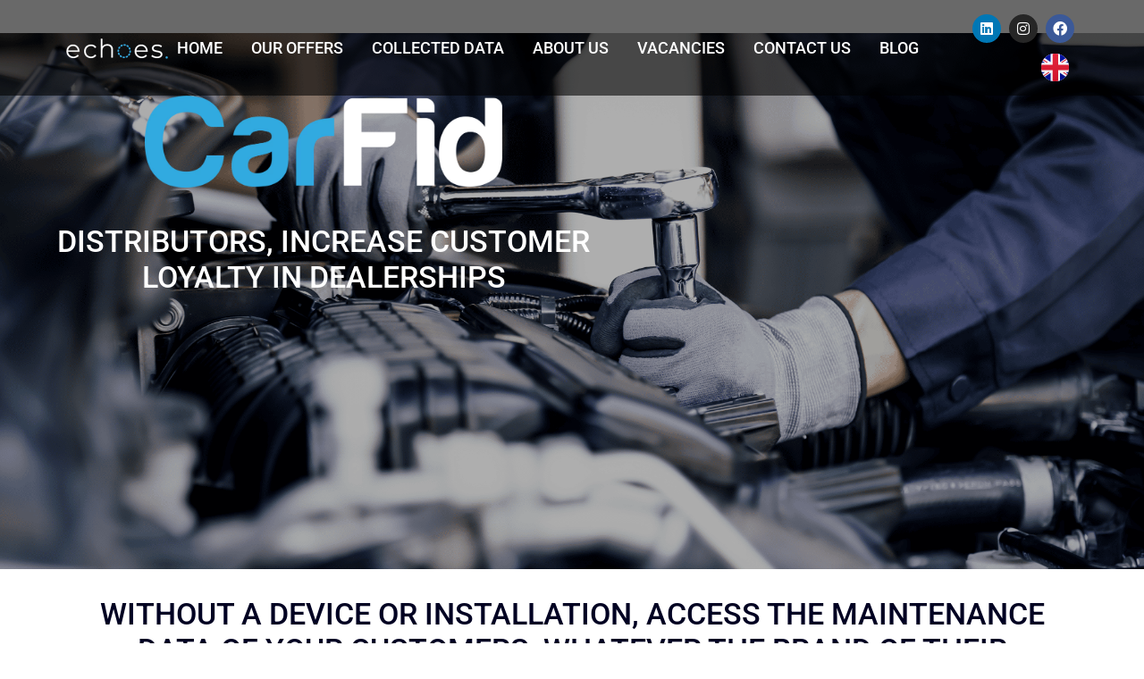

--- FILE ---
content_type: text/css; charset=utf-8
request_url: https://echoes.solutions/wp-content/uploads/elementor/css/post-3702.css?ver=1768614616
body_size: 1116
content:
.elementor-3702 .elementor-element.elementor-element-36def90{--display:flex;--min-height:600px;--flex-direction:row;--container-widget-width:calc( ( 1 - var( --container-widget-flex-grow ) ) * 100% );--container-widget-height:100%;--container-widget-flex-grow:1;--container-widget-align-self:stretch;--flex-wrap-mobile:wrap;--justify-content:flex-start;--align-items:center;--overflow:hidden;--overlay-opacity:0.5;--padding-top:60px;--padding-bottom:60px;--padding-left:12px;--padding-right:12px;}.elementor-3702 .elementor-element.elementor-element-36def90:not(.elementor-motion-effects-element-type-background), .elementor-3702 .elementor-element.elementor-element-36def90 > .elementor-motion-effects-container > .elementor-motion-effects-layer{background-image:url("https://echoes.solutions/wp-content/uploads/2022/08/CARFID.png");background-position:center center;background-repeat:no-repeat;background-size:cover;}.elementor-3702 .elementor-element.elementor-element-36def90::before, .elementor-3702 .elementor-element.elementor-element-36def90 > .elementor-background-video-container::before, .elementor-3702 .elementor-element.elementor-element-36def90 > .e-con-inner > .elementor-background-video-container::before, .elementor-3702 .elementor-element.elementor-element-36def90 > .elementor-background-slideshow::before, .elementor-3702 .elementor-element.elementor-element-36def90 > .e-con-inner > .elementor-background-slideshow::before, .elementor-3702 .elementor-element.elementor-element-36def90 > .elementor-motion-effects-container > .elementor-motion-effects-layer::before{background-color:#00000087;--background-overlay:'';}.elementor-3702 .elementor-element.elementor-element-3e999f5{--display:flex;--align-items:center;--container-widget-width:calc( ( 1 - var( --container-widget-flex-grow ) ) * 100% );--gap:0px 0px;--row-gap:0px;--column-gap:0px;}.elementor-3702 .elementor-element.elementor-element-3e999f5.e-con{--flex-grow:0;--flex-shrink:0;}.elementor-3702 .elementor-element.elementor-element-a1536ce > .elementor-widget-container{padding:0px 0px 40px 0px;}.elementor-3702 .elementor-element.elementor-element-a1536ce img{width:400px;}.elementor-3702 .elementor-element.elementor-element-e0c1d3f{width:100%;max-width:100%;text-align:center;}.elementor-3702 .elementor-element.elementor-element-e0c1d3f > .elementor-widget-container{margin:0px 0px 0px 0px;}.elementor-3702 .elementor-element.elementor-element-e0c1d3f .elementor-heading-title{font-family:"Roboto", Sans-serif;font-size:34px;font-weight:500;text-transform:uppercase;line-height:1.2em;color:var( --e-global-color-text );}.elementor-3702 .elementor-element.elementor-element-f1a6c38{--display:flex;}.elementor-3702 .elementor-element.elementor-element-67ec4dc{width:100%;max-width:100%;text-align:center;}.elementor-3702 .elementor-element.elementor-element-67ec4dc > .elementor-widget-container{margin:20px 20px 20px 20px;}.elementor-3702 .elementor-element.elementor-element-67ec4dc .elementor-heading-title{font-family:"Roboto", Sans-serif;font-size:34px;font-weight:500;text-transform:uppercase;line-height:1.2em;color:var( --e-global-color-secondary );}.elementor-3702 .elementor-element.elementor-element-77490f1{--display:flex;}.elementor-3702 .elementor-element.elementor-element-7ff699d img{width:487px;}.elementor-3702 .elementor-element.elementor-element-48e1381{font-family:"Roboto", Sans-serif;font-size:18px;font-weight:400;}.elementor-3702 .elementor-element.elementor-element-05d7ca6{--display:flex;--padding-top:20px;--padding-bottom:20px;--padding-left:20px;--padding-right:20px;}.elementor-3702 .elementor-element.elementor-element-75f9f44 > .elementor-widget-container{padding:0px 0px 0px 0px;}.elementor-3702 .elementor-element.elementor-element-75f9f44{text-align:center;}.elementor-3702 .elementor-element.elementor-element-75f9f44 .elementor-heading-title{font-size:30px;font-weight:500;text-transform:uppercase;color:var( --e-global-color-secondary );}.elementor-3702 .elementor-element.elementor-element-ae60795{--display:flex;--flex-direction:column;--container-widget-width:100%;--container-widget-height:initial;--container-widget-flex-grow:0;--container-widget-align-self:initial;--flex-wrap-mobile:wrap;}.elementor-3702 .elementor-element.elementor-element-ae60795:not(.elementor-motion-effects-element-type-background), .elementor-3702 .elementor-element.elementor-element-ae60795 > .elementor-motion-effects-container > .elementor-motion-effects-layer{background-color:var( --e-global-color-accent );}.elementor-3702 .elementor-element.elementor-element-fce82bd{--display:flex;--overflow:hidden;--padding-top:60px;--padding-bottom:60px;--padding-left:12px;--padding-right:12px;}.elementor-3702 .elementor-element.elementor-element-7b01b67{text-align:center;}.elementor-3702 .elementor-element.elementor-element-7b01b67 .elementor-heading-title{font-family:"Roboto", Sans-serif;font-size:34px;font-weight:500;text-transform:uppercase;color:var( --e-global-color-primary );}.elementor-3702 .elementor-element.elementor-element-e40ddec{--display:flex;}.elementor-3702 .elementor-element.elementor-element-4dc97da{--image-border-width:0px;--image-border-radius:0px;--image-transition-duration:800ms;--content-text-align:center;--content-padding:0px;}.elementor-3702 .elementor-element.elementor-element-c2d966d{text-align:center;}.elementor-3702 .elementor-element.elementor-element-c2d966d .elementor-heading-title{font-family:"Roboto", Sans-serif;font-size:22px;font-weight:500;text-transform:uppercase;color:var( --e-global-color-afdf23d );}:root{--page-title-display:none;}@media(max-width:1024px){.elementor-3702 .elementor-element.elementor-element-7ff699d img{width:390px;}}@media(max-width:767px){.elementor-3702 .elementor-element.elementor-element-36def90{--min-height:352px;}.elementor-3702 .elementor-element.elementor-element-a1536ce img{width:200px;}.elementor-3702 .elementor-element.elementor-element-e0c1d3f .elementor-heading-title{font-size:20px;}.elementor-3702 .elementor-element.elementor-element-67ec4dc > .elementor-widget-container{margin:8px 8px 8px 8px;}.elementor-3702 .elementor-element.elementor-element-67ec4dc .elementor-heading-title{font-size:18px;}.elementor-3702 .elementor-element.elementor-element-48e1381{font-size:15px;}.elementor-3702 .elementor-element.elementor-element-75f9f44 .elementor-heading-title{font-size:18px;}.elementor-3702 .elementor-element.elementor-element-7b01b67 .elementor-heading-title{font-size:18px;}.elementor-3702 .elementor-element.elementor-element-c2d966d .elementor-heading-title{font-size:18px;}}@media(min-width:768px){.elementor-3702 .elementor-element.elementor-element-3e999f5{--width:700px;}.elementor-3702 .elementor-element.elementor-element-05d7ca6{--content-width:1400px;}}/* Start custom CSS for heading, class: .elementor-element-75f9f44 */.elementor-3702 .elementor-element.elementor-element-75f9f44 {
    max-width: 900px;
}/* End custom CSS */

--- FILE ---
content_type: text/css; charset=utf-8
request_url: https://echoes.solutions/wp-content/uploads/elementor/css/post-1445.css?ver=1768614075
body_size: 1873
content:
.elementor-1445 .elementor-element.elementor-element-346ca503 > .elementor-container > .elementor-column > .elementor-widget-wrap{align-content:space-between;align-items:space-between;}.elementor-1445 .elementor-element.elementor-element-346ca503:not(.elementor-motion-effects-element-type-background), .elementor-1445 .elementor-element.elementor-element-346ca503 > .elementor-motion-effects-container > .elementor-motion-effects-layer{background-color:#00000096;}.elementor-1445 .elementor-element.elementor-element-346ca503 > .elementor-background-overlay{background-color:var( --e-global-color-secondary );opacity:0.35;transition:background 0.3s, border-radius 0.3s, opacity 0.3s;}.elementor-1445 .elementor-element.elementor-element-346ca503 > .elementor-container{min-height:70px;}.elementor-1445 .elementor-element.elementor-element-346ca503{transition:background 0.3s, border 0.3s, border-radius 0.3s, box-shadow 0.3s;color:var( --e-global-color-text );margin-top:0px;margin-bottom:-70px;padding:0px 60px 0px 60px;z-index:900;}.elementor-1445 .elementor-element.elementor-element-346ca503 a{color:var( --e-global-color-text );}.elementor-bc-flex-widget .elementor-1445 .elementor-element.elementor-element-400da40c.elementor-column .elementor-widget-wrap{align-items:center;}.elementor-1445 .elementor-element.elementor-element-400da40c.elementor-column.elementor-element[data-element_type="column"] > .elementor-widget-wrap.elementor-element-populated{align-content:center;align-items:center;}.elementor-1445 .elementor-element.elementor-element-400da40c.elementor-column > .elementor-widget-wrap{justify-content:flex-start;}.elementor-1445 .elementor-element.elementor-element-400da40c > .elementor-widget-wrap > .elementor-widget:not(.elementor-widget__width-auto):not(.elementor-widget__width-initial):not(:last-child):not(.elementor-absolute){margin-block-end:80px;}.elementor-1445 .elementor-element.elementor-element-26165fb{width:auto;max-width:auto;}.elementor-1445 .elementor-element.elementor-element-26165fb > .elementor-widget-container{padding:0px 0px 0px 0px;}.elementor-1445 .elementor-element.elementor-element-26165fb.elementor-element{--order:-99999 /* order start hack */;}.elementor-1445 .elementor-element.elementor-element-f23711b{width:auto;max-width:auto;--e-nav-menu-horizontal-menu-item-margin:calc( 32px / 2 );}.elementor-1445 .elementor-element.elementor-element-f23711b.elementor-element{--flex-grow:1;--flex-shrink:0;}.elementor-1445 .elementor-element.elementor-element-f23711b .elementor-menu-toggle{margin:0 auto;}.elementor-1445 .elementor-element.elementor-element-f23711b .elementor-nav-menu .elementor-item{font-family:"Roboto", Sans-serif;font-size:18px;font-weight:500;text-transform:uppercase;text-decoration:none;}.elementor-1445 .elementor-element.elementor-element-f23711b .elementor-nav-menu--main:not(.e--pointer-framed) .elementor-item:before,
					.elementor-1445 .elementor-element.elementor-element-f23711b .elementor-nav-menu--main:not(.e--pointer-framed) .elementor-item:after{background-color:var( --e-global-color-primary );}.elementor-1445 .elementor-element.elementor-element-f23711b .e--pointer-framed .elementor-item:before,
					.elementor-1445 .elementor-element.elementor-element-f23711b .e--pointer-framed .elementor-item:after{border-color:var( --e-global-color-primary );}.elementor-1445 .elementor-element.elementor-element-f23711b .elementor-nav-menu--main:not(.e--pointer-framed) .elementor-item.elementor-item-active:before,
					.elementor-1445 .elementor-element.elementor-element-f23711b .elementor-nav-menu--main:not(.e--pointer-framed) .elementor-item.elementor-item-active:after{background-color:var( --e-global-color-primary );}.elementor-1445 .elementor-element.elementor-element-f23711b .e--pointer-framed .elementor-item.elementor-item-active:before,
					.elementor-1445 .elementor-element.elementor-element-f23711b .e--pointer-framed .elementor-item.elementor-item-active:after{border-color:var( --e-global-color-primary );}.elementor-1445 .elementor-element.elementor-element-f23711b .e--pointer-framed .elementor-item:before{border-width:3px;}.elementor-1445 .elementor-element.elementor-element-f23711b .e--pointer-framed.e--animation-draw .elementor-item:before{border-width:0 0 3px 3px;}.elementor-1445 .elementor-element.elementor-element-f23711b .e--pointer-framed.e--animation-draw .elementor-item:after{border-width:3px 3px 0 0;}.elementor-1445 .elementor-element.elementor-element-f23711b .e--pointer-framed.e--animation-corners .elementor-item:before{border-width:3px 0 0 3px;}.elementor-1445 .elementor-element.elementor-element-f23711b .e--pointer-framed.e--animation-corners .elementor-item:after{border-width:0 3px 3px 0;}.elementor-1445 .elementor-element.elementor-element-f23711b .e--pointer-underline .elementor-item:after,
					 .elementor-1445 .elementor-element.elementor-element-f23711b .e--pointer-overline .elementor-item:before,
					 .elementor-1445 .elementor-element.elementor-element-f23711b .e--pointer-double-line .elementor-item:before,
					 .elementor-1445 .elementor-element.elementor-element-f23711b .e--pointer-double-line .elementor-item:after{height:3px;}.elementor-1445 .elementor-element.elementor-element-f23711b .elementor-nav-menu--main .elementor-item{padding-left:0px;padding-right:0px;padding-top:6px;padding-bottom:6px;}.elementor-1445 .elementor-element.elementor-element-f23711b .elementor-nav-menu--main:not(.elementor-nav-menu--layout-horizontal) .elementor-nav-menu > li:not(:last-child){margin-bottom:32px;}.elementor-1445 .elementor-element.elementor-element-f23711b .elementor-nav-menu--dropdown a, .elementor-1445 .elementor-element.elementor-element-f23711b .elementor-menu-toggle{color:var( --e-global-color-text );fill:var( --e-global-color-text );}.elementor-1445 .elementor-element.elementor-element-f23711b .elementor-nav-menu--dropdown a:hover,
					.elementor-1445 .elementor-element.elementor-element-f23711b .elementor-nav-menu--dropdown a:focus,
					.elementor-1445 .elementor-element.elementor-element-f23711b .elementor-nav-menu--dropdown a.elementor-item-active,
					.elementor-1445 .elementor-element.elementor-element-f23711b .elementor-nav-menu--dropdown a.highlighted,
					.elementor-1445 .elementor-element.elementor-element-f23711b .elementor-menu-toggle:hover,
					.elementor-1445 .elementor-element.elementor-element-f23711b .elementor-menu-toggle:focus{color:var( --e-global-color-primary );}.elementor-1445 .elementor-element.elementor-element-f23711b .elementor-nav-menu--dropdown a.elementor-item-active{color:var( --e-global-color-primary );}.elementor-1445 .elementor-element.elementor-element-f23711b .elementor-nav-menu--dropdown .elementor-item, .elementor-1445 .elementor-element.elementor-element-f23711b .elementor-nav-menu--dropdown  .elementor-sub-item{font-family:"Roboto", Sans-serif;font-size:18px;font-weight:500;}.elementor-1445 .elementor-element.elementor-element-f171190.elementor-column > .elementor-widget-wrap{justify-content:flex-end;}.elementor-1445 .elementor-element.elementor-element-35c6121{--grid-template-columns:repeat(0, auto);width:auto;max-width:auto;--icon-size:16px;--grid-column-gap:5px;--grid-row-gap:0px;}.elementor-1445 .elementor-element.elementor-element-35c6121 .elementor-widget-container{text-align:center;}.elementor-1445 .elementor-element.elementor-element-35c6121 > .elementor-widget-container{padding:6px 6px 6px 6px;}.elementor-1445 .elementor-element.elementor-element-f4c8308{width:auto;max-width:auto;--e-nav-menu-horizontal-menu-item-margin:calc( 32px / 2 );}.elementor-1445 .elementor-element.elementor-element-f4c8308.elementor-element{--flex-grow:1;--flex-shrink:0;}.elementor-1445 .elementor-element.elementor-element-f4c8308 .elementor-menu-toggle{margin-left:auto;}.elementor-1445 .elementor-element.elementor-element-f4c8308 .elementor-nav-menu .elementor-item{font-family:"Roboto", Sans-serif;font-size:18px;font-weight:500;text-transform:uppercase;text-decoration:none;}.elementor-1445 .elementor-element.elementor-element-f4c8308 .elementor-nav-menu--main .elementor-item{color:#FFFFFF;fill:#FFFFFF;padding-left:0px;padding-right:0px;padding-top:6px;padding-bottom:6px;}.elementor-1445 .elementor-element.elementor-element-f4c8308 .elementor-nav-menu--main .elementor-item:hover,
					.elementor-1445 .elementor-element.elementor-element-f4c8308 .elementor-nav-menu--main .elementor-item.elementor-item-active,
					.elementor-1445 .elementor-element.elementor-element-f4c8308 .elementor-nav-menu--main .elementor-item.highlighted,
					.elementor-1445 .elementor-element.elementor-element-f4c8308 .elementor-nav-menu--main .elementor-item:focus{color:#FFFFFF;fill:#FFFFFF;}.elementor-1445 .elementor-element.elementor-element-f4c8308 .elementor-nav-menu--main:not(.e--pointer-framed) .elementor-item:before,
					.elementor-1445 .elementor-element.elementor-element-f4c8308 .elementor-nav-menu--main:not(.e--pointer-framed) .elementor-item:after{background-color:var( --e-global-color-primary );}.elementor-1445 .elementor-element.elementor-element-f4c8308 .e--pointer-framed .elementor-item:before,
					.elementor-1445 .elementor-element.elementor-element-f4c8308 .e--pointer-framed .elementor-item:after{border-color:var( --e-global-color-primary );}.elementor-1445 .elementor-element.elementor-element-f4c8308 .elementor-nav-menu--main .elementor-item.elementor-item-active{color:#FFFFFF;}.elementor-1445 .elementor-element.elementor-element-f4c8308 .elementor-nav-menu--main:not(.e--pointer-framed) .elementor-item.elementor-item-active:before,
					.elementor-1445 .elementor-element.elementor-element-f4c8308 .elementor-nav-menu--main:not(.e--pointer-framed) .elementor-item.elementor-item-active:after{background-color:var( --e-global-color-primary );}.elementor-1445 .elementor-element.elementor-element-f4c8308 .e--pointer-framed .elementor-item.elementor-item-active:before,
					.elementor-1445 .elementor-element.elementor-element-f4c8308 .e--pointer-framed .elementor-item.elementor-item-active:after{border-color:var( --e-global-color-primary );}.elementor-1445 .elementor-element.elementor-element-f4c8308 .e--pointer-framed .elementor-item:before{border-width:3px;}.elementor-1445 .elementor-element.elementor-element-f4c8308 .e--pointer-framed.e--animation-draw .elementor-item:before{border-width:0 0 3px 3px;}.elementor-1445 .elementor-element.elementor-element-f4c8308 .e--pointer-framed.e--animation-draw .elementor-item:after{border-width:3px 3px 0 0;}.elementor-1445 .elementor-element.elementor-element-f4c8308 .e--pointer-framed.e--animation-corners .elementor-item:before{border-width:3px 0 0 3px;}.elementor-1445 .elementor-element.elementor-element-f4c8308 .e--pointer-framed.e--animation-corners .elementor-item:after{border-width:0 3px 3px 0;}.elementor-1445 .elementor-element.elementor-element-f4c8308 .e--pointer-underline .elementor-item:after,
					 .elementor-1445 .elementor-element.elementor-element-f4c8308 .e--pointer-overline .elementor-item:before,
					 .elementor-1445 .elementor-element.elementor-element-f4c8308 .e--pointer-double-line .elementor-item:before,
					 .elementor-1445 .elementor-element.elementor-element-f4c8308 .e--pointer-double-line .elementor-item:after{height:3px;}.elementor-1445 .elementor-element.elementor-element-f4c8308 .elementor-nav-menu--main:not(.elementor-nav-menu--layout-horizontal) .elementor-nav-menu > li:not(:last-child){margin-bottom:32px;}.elementor-1445 .elementor-element.elementor-element-f4c8308 .elementor-nav-menu--dropdown a, .elementor-1445 .elementor-element.elementor-element-f4c8308 .elementor-menu-toggle{color:var( --e-global-color-text );fill:var( --e-global-color-text );}.elementor-1445 .elementor-element.elementor-element-f4c8308 .elementor-nav-menu--dropdown{background-color:var( --e-global-color-secondary );}.elementor-1445 .elementor-element.elementor-element-f4c8308 .elementor-nav-menu--dropdown a:hover,
					.elementor-1445 .elementor-element.elementor-element-f4c8308 .elementor-nav-menu--dropdown a:focus,
					.elementor-1445 .elementor-element.elementor-element-f4c8308 .elementor-nav-menu--dropdown a.elementor-item-active,
					.elementor-1445 .elementor-element.elementor-element-f4c8308 .elementor-nav-menu--dropdown a.highlighted,
					.elementor-1445 .elementor-element.elementor-element-f4c8308 .elementor-menu-toggle:hover,
					.elementor-1445 .elementor-element.elementor-element-f4c8308 .elementor-menu-toggle:focus{color:var( --e-global-color-primary );}.elementor-1445 .elementor-element.elementor-element-f4c8308 .elementor-nav-menu--dropdown a.elementor-item-active{color:var( --e-global-color-primary );}.elementor-1445 .elementor-element.elementor-element-f4c8308 .elementor-nav-menu--dropdown .elementor-item, .elementor-1445 .elementor-element.elementor-element-f4c8308 .elementor-nav-menu--dropdown  .elementor-sub-item{font-family:"Roboto", Sans-serif;font-size:18px;font-weight:500;}.elementor-1445 .elementor-element.elementor-element-63e7cd6{width:auto;max-width:auto;}.elementor-1445 .elementor-element.elementor-element-63e7cd6 .cpel-switcher__lang a{padding-left:12px;padding-right:12px;padding-top:6px;padding-bottom:6px;}.elementor-1445 .elementor-element.elementor-element-63e7cd6.cpel-switcher--aspect-ratio-11 .cpel-switcher__flag{width:31px;height:31px;}.elementor-1445 .elementor-element.elementor-element-63e7cd6.cpel-switcher--aspect-ratio-43 .cpel-switcher__flag{width:31px;height:calc(31px * 0.75);}.elementor-1445 .elementor-element.elementor-element-63e7cd6 .cpel-switcher__flag img{border-radius:100px;}.elementor-theme-builder-content-area{height:400px;}.elementor-location-header:before, .elementor-location-footer:before{content:"";display:table;clear:both;}@media(max-width:1024px){.elementor-1445 .elementor-element.elementor-element-346ca503{margin-top:0px;margin-bottom:-70px;padding:0px 12px 0px 12px;}.elementor-bc-flex-widget .elementor-1445 .elementor-element.elementor-element-f171190.elementor-column .elementor-widget-wrap{align-items:center;}.elementor-1445 .elementor-element.elementor-element-f171190.elementor-column.elementor-element[data-element_type="column"] > .elementor-widget-wrap.elementor-element-populated{align-content:center;align-items:center;}.elementor-1445 .elementor-element.elementor-element-f4c8308{width:var( --container-widget-width, 30px );max-width:30px;--container-widget-width:30px;--container-widget-flex-grow:0;}}@media(max-width:767px){.elementor-1445 .elementor-element.elementor-element-346ca503{margin-top:0px;margin-bottom:-70px;padding:0px 0px 0px 0px;}.elementor-1445 .elementor-element.elementor-element-400da40c{width:50%;}.elementor-1445 .elementor-element.elementor-element-f23711b{width:var( --container-widget-width, 60px );max-width:60px;--container-widget-width:60px;--container-widget-flex-grow:0;}.elementor-1445 .elementor-element.elementor-element-f23711b .elementor-nav-menu--dropdown .elementor-item, .elementor-1445 .elementor-element.elementor-element-f23711b .elementor-nav-menu--dropdown  .elementor-sub-item{font-size:17px;}.elementor-1445 .elementor-element.elementor-element-f171190{width:50%;}.elementor-bc-flex-widget .elementor-1445 .elementor-element.elementor-element-f171190.elementor-column .elementor-widget-wrap{align-items:center;}.elementor-1445 .elementor-element.elementor-element-f171190.elementor-column.elementor-element[data-element_type="column"] > .elementor-widget-wrap.elementor-element-populated{align-content:center;align-items:center;}.elementor-1445 .elementor-element.elementor-element-f4c8308{width:var( --container-widget-width, 60px );max-width:60px;--container-widget-width:60px;--container-widget-flex-grow:0;}.elementor-1445 .elementor-element.elementor-element-f4c8308 .elementor-nav-menu--dropdown .elementor-item, .elementor-1445 .elementor-element.elementor-element-f4c8308 .elementor-nav-menu--dropdown  .elementor-sub-item{font-size:17px;}}@media(min-width:768px){.elementor-1445 .elementor-element.elementor-element-400da40c{width:84.856%;}.elementor-1445 .elementor-element.elementor-element-f171190{width:15%;}}@media(max-width:1024px) and (min-width:768px){.elementor-1445 .elementor-element.elementor-element-400da40c{width:50%;}.elementor-1445 .elementor-element.elementor-element-f171190{width:50%;}}/* Start custom CSS for theme-site-logo, class: .elementor-element-26165fb */.logo img {
max-width: 140px;
height: auto;
transition: all 0.5s ease;
}

.elementor-sticky--effects .logo img {
max-width: 120px;
height: auto;
}/* End custom CSS */
/* Start custom CSS for section, class: .elementor-element-346ca503 */.elementor-1445 .elementor-element.elementor-element-346ca503.elementor-sticky--effects{
background-color: #04062399!important
}

.elementor-1445 .elementor-element.elementor-element-346ca503{
transition: background-color 1s ease !important;
}

.elementor-1445 .elementor-element.elementor-element-346ca503.elementor-sticky--effects >.elementor-container{
min-height: 50px;
}

.elementor-1445 .elementor-element.elementor-element-346ca503 > .elementor-container{
transition: min-height 1s ease !important;
}/* End custom CSS */

--- FILE ---
content_type: application/x-javascript
request_url: https://consentcdn.cookiebot.com/consentconfig/5797b445-f7a7-44f5-afc0-8155eb202711/echoes.solutions/configuration.js
body_size: 344
content:
CookieConsent.configuration.tags.push({id:181690330,type:"script",tagID:"",innerHash:"",outerHash:"",tagHash:"5735982387233",url:"https://consent.cookiebot.com/uc.js",resolvedUrl:"https://consent.cookiebot.com/uc.js",cat:[1]});CookieConsent.configuration.tags.push({id:181690331,type:"script",tagID:"",innerHash:"",outerHash:"",tagHash:"3970620900494",url:"https://js-eu1.hs-scripts.com/139668880.js?integration=WordPress&ver=11.3.21",resolvedUrl:"https://js-eu1.hs-scripts.com/139668880.js?integration=WordPress&ver=11.3.21",cat:[1,3,4,5]});CookieConsent.configuration.tags.push({id:181690333,type:"script",tagID:"",innerHash:"",outerHash:"",tagHash:"11754172702287",url:"https://www.googletagmanager.com/gtag/js?id=G-78HPBTC90Y",resolvedUrl:"https://www.googletagmanager.com/gtag/js?id=G-78HPBTC90Y",cat:[4]});CookieConsent.configuration.tags.push({id:181690334,type:"script",tagID:"",innerHash:"",outerHash:"",tagHash:"2947493010644",url:"",resolvedUrl:"",cat:[3,4]});CookieConsent.configuration.tags.push({id:181690336,type:"iframe",tagID:"",innerHash:"",outerHash:"",tagHash:"5149245663134",url:"https://www.youtube.com/embed/RwD1Kw35cRg",resolvedUrl:"https://www.youtube.com/embed/RwD1Kw35cRg",cat:[4]});CookieConsent.configuration.tags.push({id:181690337,type:"script",tagID:"",innerHash:"",outerHash:"",tagHash:"15366342662778",url:"https://echoes.solutions/wp-includes/js/jquery/jquery.js?ver=3.7.1",resolvedUrl:"https://echoes.solutions/wp-includes/js/jquery/jquery.js?ver=3.7.1",cat:[4]});CookieConsent.configuration.tags.push({id:181690339,type:"script",tagID:"",innerHash:"",outerHash:"",tagHash:"7850749522699",url:"https://js-eu1.hsforms.net/forms/embed/v2.js?ver=11.3.21",resolvedUrl:"https://js-eu1.hsforms.net/forms/embed/v2.js?ver=11.3.21",cat:[1]});CookieConsent.configuration.tags.push({id:181690341,type:"script",tagID:"",innerHash:"",outerHash:"",tagHash:"4371962721738",url:"https://echoes.solutions/wp-content/plugins/elementor/assets/js/frontend.js?ver=3.33.2",resolvedUrl:"https://echoes.solutions/wp-content/plugins/elementor/assets/js/frontend.js?ver=3.33.2",cat:[1]});